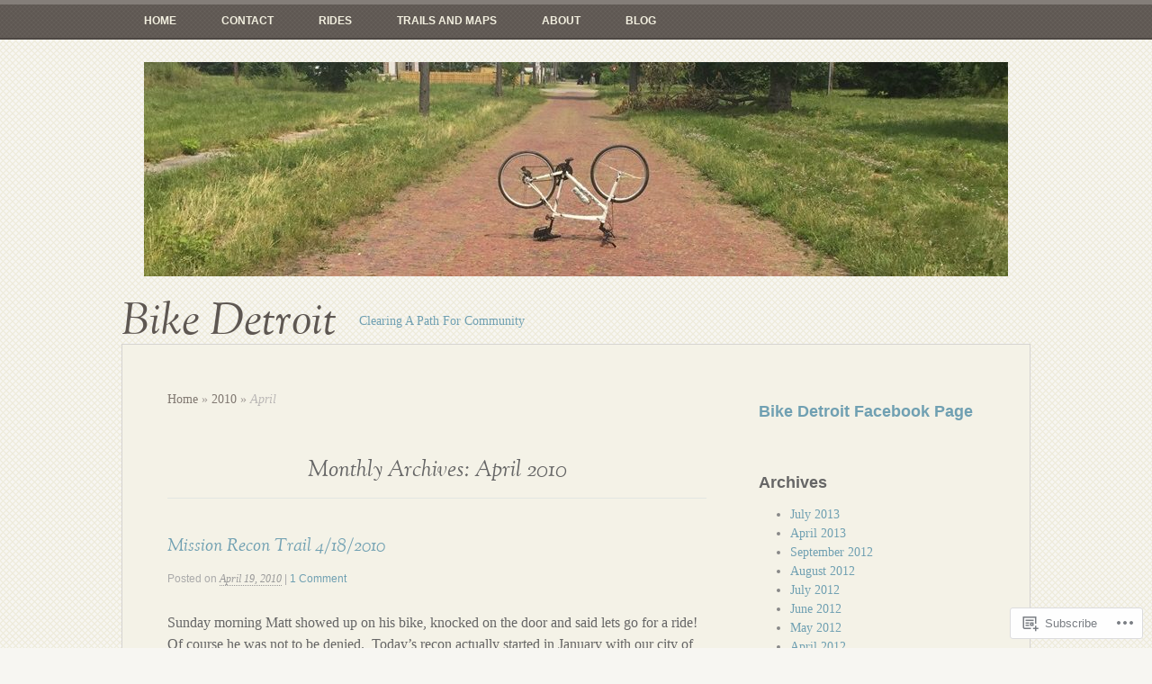

--- FILE ---
content_type: text/html; charset=UTF-8
request_url: https://bikedetroit.com/2010/04/
body_size: 22498
content:
<!DOCTYPE html>
<html lang="en">
<head>
<meta charset="UTF-8" />
<meta name="viewport" content="width=device-width" />
<title>April | 2010 | Bike Detroit</title>
<link rel="profile" href="http://gmpg.org/xfn/11" />
<link rel="pingback" href="https://bikedetroit.com/xmlrpc.php" />
<!--[if lt IE 9]>
<script src="https://s0.wp.com/wp-content/themes/pub/my-life/js/html5.js?m=1358778302i" type="text/javascript"></script>
<![endif]-->

<meta name='robots' content='max-image-preview:large' />

<!-- Async WordPress.com Remote Login -->
<script id="wpcom_remote_login_js">
var wpcom_remote_login_extra_auth = '';
function wpcom_remote_login_remove_dom_node_id( element_id ) {
	var dom_node = document.getElementById( element_id );
	if ( dom_node ) { dom_node.parentNode.removeChild( dom_node ); }
}
function wpcom_remote_login_remove_dom_node_classes( class_name ) {
	var dom_nodes = document.querySelectorAll( '.' + class_name );
	for ( var i = 0; i < dom_nodes.length; i++ ) {
		dom_nodes[ i ].parentNode.removeChild( dom_nodes[ i ] );
	}
}
function wpcom_remote_login_final_cleanup() {
	wpcom_remote_login_remove_dom_node_classes( "wpcom_remote_login_msg" );
	wpcom_remote_login_remove_dom_node_id( "wpcom_remote_login_key" );
	wpcom_remote_login_remove_dom_node_id( "wpcom_remote_login_validate" );
	wpcom_remote_login_remove_dom_node_id( "wpcom_remote_login_js" );
	wpcom_remote_login_remove_dom_node_id( "wpcom_request_access_iframe" );
	wpcom_remote_login_remove_dom_node_id( "wpcom_request_access_styles" );
}

// Watch for messages back from the remote login
window.addEventListener( "message", function( e ) {
	if ( e.origin === "https://r-login.wordpress.com" ) {
		var data = {};
		try {
			data = JSON.parse( e.data );
		} catch( e ) {
			wpcom_remote_login_final_cleanup();
			return;
		}

		if ( data.msg === 'LOGIN' ) {
			// Clean up the login check iframe
			wpcom_remote_login_remove_dom_node_id( "wpcom_remote_login_key" );

			var id_regex = new RegExp( /^[0-9]+$/ );
			var token_regex = new RegExp( /^.*|.*|.*$/ );
			if (
				token_regex.test( data.token )
				&& id_regex.test( data.wpcomid )
			) {
				// We have everything we need to ask for a login
				var script = document.createElement( "script" );
				script.setAttribute( "id", "wpcom_remote_login_validate" );
				script.src = '/remote-login.php?wpcom_remote_login=validate'
					+ '&wpcomid=' + data.wpcomid
					+ '&token=' + encodeURIComponent( data.token )
					+ '&host=' + window.location.protocol
					+ '//' + window.location.hostname
					+ '&postid=124'
					+ '&is_singular=';
				document.body.appendChild( script );
			}

			return;
		}

		// Safari ITP, not logged in, so redirect
		if ( data.msg === 'LOGIN-REDIRECT' ) {
			window.location = 'https://wordpress.com/log-in?redirect_to=' + window.location.href;
			return;
		}

		// Safari ITP, storage access failed, remove the request
		if ( data.msg === 'LOGIN-REMOVE' ) {
			var css_zap = 'html { -webkit-transition: margin-top 1s; transition: margin-top 1s; } /* 9001 */ html { margin-top: 0 !important; } * html body { margin-top: 0 !important; } @media screen and ( max-width: 782px ) { html { margin-top: 0 !important; } * html body { margin-top: 0 !important; } }';
			var style_zap = document.createElement( 'style' );
			style_zap.type = 'text/css';
			style_zap.appendChild( document.createTextNode( css_zap ) );
			document.body.appendChild( style_zap );

			var e = document.getElementById( 'wpcom_request_access_iframe' );
			e.parentNode.removeChild( e );

			document.cookie = 'wordpress_com_login_access=denied; path=/; max-age=31536000';

			return;
		}

		// Safari ITP
		if ( data.msg === 'REQUEST_ACCESS' ) {
			console.log( 'request access: safari' );

			// Check ITP iframe enable/disable knob
			if ( wpcom_remote_login_extra_auth !== 'safari_itp_iframe' ) {
				return;
			}

			// If we are in a "private window" there is no ITP.
			var private_window = false;
			try {
				var opendb = window.openDatabase( null, null, null, null );
			} catch( e ) {
				private_window = true;
			}

			if ( private_window ) {
				console.log( 'private window' );
				return;
			}

			var iframe = document.createElement( 'iframe' );
			iframe.id = 'wpcom_request_access_iframe';
			iframe.setAttribute( 'scrolling', 'no' );
			iframe.setAttribute( 'sandbox', 'allow-storage-access-by-user-activation allow-scripts allow-same-origin allow-top-navigation-by-user-activation' );
			iframe.src = 'https://r-login.wordpress.com/remote-login.php?wpcom_remote_login=request_access&origin=' + encodeURIComponent( data.origin ) + '&wpcomid=' + encodeURIComponent( data.wpcomid );

			var css = 'html { -webkit-transition: margin-top 1s; transition: margin-top 1s; } /* 9001 */ html { margin-top: 46px !important; } * html body { margin-top: 46px !important; } @media screen and ( max-width: 660px ) { html { margin-top: 71px !important; } * html body { margin-top: 71px !important; } #wpcom_request_access_iframe { display: block; height: 71px !important; } } #wpcom_request_access_iframe { border: 0px; height: 46px; position: fixed; top: 0; left: 0; width: 100%; min-width: 100%; z-index: 99999; background: #23282d; } ';

			var style = document.createElement( 'style' );
			style.type = 'text/css';
			style.id = 'wpcom_request_access_styles';
			style.appendChild( document.createTextNode( css ) );
			document.body.appendChild( style );

			document.body.appendChild( iframe );
		}

		if ( data.msg === 'DONE' ) {
			wpcom_remote_login_final_cleanup();
		}
	}
}, false );

// Inject the remote login iframe after the page has had a chance to load
// more critical resources
window.addEventListener( "DOMContentLoaded", function( e ) {
	var iframe = document.createElement( "iframe" );
	iframe.style.display = "none";
	iframe.setAttribute( "scrolling", "no" );
	iframe.setAttribute( "id", "wpcom_remote_login_key" );
	iframe.src = "https://r-login.wordpress.com/remote-login.php"
		+ "?wpcom_remote_login=key"
		+ "&origin=aHR0cHM6Ly9iaWtlZGV0cm9pdC5jb20%3D"
		+ "&wpcomid=14432830"
		+ "&time=" + Math.floor( Date.now() / 1000 );
	document.body.appendChild( iframe );
}, false );
</script>
<link rel='dns-prefetch' href='//s0.wp.com' />
<link rel="alternate" type="application/rss+xml" title="Bike Detroit &raquo; Feed" href="https://bikedetroit.com/feed/" />
<link rel="alternate" type="application/rss+xml" title="Bike Detroit &raquo; Comments Feed" href="https://bikedetroit.com/comments/feed/" />
	<script type="text/javascript">
		/* <![CDATA[ */
		function addLoadEvent(func) {
			var oldonload = window.onload;
			if (typeof window.onload != 'function') {
				window.onload = func;
			} else {
				window.onload = function () {
					oldonload();
					func();
				}
			}
		}
		/* ]]> */
	</script>
	<style id='wp-emoji-styles-inline-css'>

	img.wp-smiley, img.emoji {
		display: inline !important;
		border: none !important;
		box-shadow: none !important;
		height: 1em !important;
		width: 1em !important;
		margin: 0 0.07em !important;
		vertical-align: -0.1em !important;
		background: none !important;
		padding: 0 !important;
	}
/*# sourceURL=wp-emoji-styles-inline-css */
</style>
<link crossorigin='anonymous' rel='stylesheet' id='all-css-2-1' href='/wp-content/plugins/gutenberg-core/v22.2.0/build/styles/block-library/style.css?m=1764855221i&cssminify=yes' type='text/css' media='all' />
<style id='wp-block-library-inline-css'>
.has-text-align-justify {
	text-align:justify;
}
.has-text-align-justify{text-align:justify;}

/*# sourceURL=wp-block-library-inline-css */
</style><style id='global-styles-inline-css'>
:root{--wp--preset--aspect-ratio--square: 1;--wp--preset--aspect-ratio--4-3: 4/3;--wp--preset--aspect-ratio--3-4: 3/4;--wp--preset--aspect-ratio--3-2: 3/2;--wp--preset--aspect-ratio--2-3: 2/3;--wp--preset--aspect-ratio--16-9: 16/9;--wp--preset--aspect-ratio--9-16: 9/16;--wp--preset--color--black: #000000;--wp--preset--color--cyan-bluish-gray: #abb8c3;--wp--preset--color--white: #ffffff;--wp--preset--color--pale-pink: #f78da7;--wp--preset--color--vivid-red: #cf2e2e;--wp--preset--color--luminous-vivid-orange: #ff6900;--wp--preset--color--luminous-vivid-amber: #fcb900;--wp--preset--color--light-green-cyan: #7bdcb5;--wp--preset--color--vivid-green-cyan: #00d084;--wp--preset--color--pale-cyan-blue: #8ed1fc;--wp--preset--color--vivid-cyan-blue: #0693e3;--wp--preset--color--vivid-purple: #9b51e0;--wp--preset--gradient--vivid-cyan-blue-to-vivid-purple: linear-gradient(135deg,rgb(6,147,227) 0%,rgb(155,81,224) 100%);--wp--preset--gradient--light-green-cyan-to-vivid-green-cyan: linear-gradient(135deg,rgb(122,220,180) 0%,rgb(0,208,130) 100%);--wp--preset--gradient--luminous-vivid-amber-to-luminous-vivid-orange: linear-gradient(135deg,rgb(252,185,0) 0%,rgb(255,105,0) 100%);--wp--preset--gradient--luminous-vivid-orange-to-vivid-red: linear-gradient(135deg,rgb(255,105,0) 0%,rgb(207,46,46) 100%);--wp--preset--gradient--very-light-gray-to-cyan-bluish-gray: linear-gradient(135deg,rgb(238,238,238) 0%,rgb(169,184,195) 100%);--wp--preset--gradient--cool-to-warm-spectrum: linear-gradient(135deg,rgb(74,234,220) 0%,rgb(151,120,209) 20%,rgb(207,42,186) 40%,rgb(238,44,130) 60%,rgb(251,105,98) 80%,rgb(254,248,76) 100%);--wp--preset--gradient--blush-light-purple: linear-gradient(135deg,rgb(255,206,236) 0%,rgb(152,150,240) 100%);--wp--preset--gradient--blush-bordeaux: linear-gradient(135deg,rgb(254,205,165) 0%,rgb(254,45,45) 50%,rgb(107,0,62) 100%);--wp--preset--gradient--luminous-dusk: linear-gradient(135deg,rgb(255,203,112) 0%,rgb(199,81,192) 50%,rgb(65,88,208) 100%);--wp--preset--gradient--pale-ocean: linear-gradient(135deg,rgb(255,245,203) 0%,rgb(182,227,212) 50%,rgb(51,167,181) 100%);--wp--preset--gradient--electric-grass: linear-gradient(135deg,rgb(202,248,128) 0%,rgb(113,206,126) 100%);--wp--preset--gradient--midnight: linear-gradient(135deg,rgb(2,3,129) 0%,rgb(40,116,252) 100%);--wp--preset--font-size--small: 13px;--wp--preset--font-size--medium: 20px;--wp--preset--font-size--large: 36px;--wp--preset--font-size--x-large: 42px;--wp--preset--font-family--albert-sans: 'Albert Sans', sans-serif;--wp--preset--font-family--alegreya: Alegreya, serif;--wp--preset--font-family--arvo: Arvo, serif;--wp--preset--font-family--bodoni-moda: 'Bodoni Moda', serif;--wp--preset--font-family--bricolage-grotesque: 'Bricolage Grotesque', sans-serif;--wp--preset--font-family--cabin: Cabin, sans-serif;--wp--preset--font-family--chivo: Chivo, sans-serif;--wp--preset--font-family--commissioner: Commissioner, sans-serif;--wp--preset--font-family--cormorant: Cormorant, serif;--wp--preset--font-family--courier-prime: 'Courier Prime', monospace;--wp--preset--font-family--crimson-pro: 'Crimson Pro', serif;--wp--preset--font-family--dm-mono: 'DM Mono', monospace;--wp--preset--font-family--dm-sans: 'DM Sans', sans-serif;--wp--preset--font-family--dm-serif-display: 'DM Serif Display', serif;--wp--preset--font-family--domine: Domine, serif;--wp--preset--font-family--eb-garamond: 'EB Garamond', serif;--wp--preset--font-family--epilogue: Epilogue, sans-serif;--wp--preset--font-family--fahkwang: Fahkwang, sans-serif;--wp--preset--font-family--figtree: Figtree, sans-serif;--wp--preset--font-family--fira-sans: 'Fira Sans', sans-serif;--wp--preset--font-family--fjalla-one: 'Fjalla One', sans-serif;--wp--preset--font-family--fraunces: Fraunces, serif;--wp--preset--font-family--gabarito: Gabarito, system-ui;--wp--preset--font-family--ibm-plex-mono: 'IBM Plex Mono', monospace;--wp--preset--font-family--ibm-plex-sans: 'IBM Plex Sans', sans-serif;--wp--preset--font-family--ibarra-real-nova: 'Ibarra Real Nova', serif;--wp--preset--font-family--instrument-serif: 'Instrument Serif', serif;--wp--preset--font-family--inter: Inter, sans-serif;--wp--preset--font-family--josefin-sans: 'Josefin Sans', sans-serif;--wp--preset--font-family--jost: Jost, sans-serif;--wp--preset--font-family--libre-baskerville: 'Libre Baskerville', serif;--wp--preset--font-family--libre-franklin: 'Libre Franklin', sans-serif;--wp--preset--font-family--literata: Literata, serif;--wp--preset--font-family--lora: Lora, serif;--wp--preset--font-family--merriweather: Merriweather, serif;--wp--preset--font-family--montserrat: Montserrat, sans-serif;--wp--preset--font-family--newsreader: Newsreader, serif;--wp--preset--font-family--noto-sans-mono: 'Noto Sans Mono', sans-serif;--wp--preset--font-family--nunito: Nunito, sans-serif;--wp--preset--font-family--open-sans: 'Open Sans', sans-serif;--wp--preset--font-family--overpass: Overpass, sans-serif;--wp--preset--font-family--pt-serif: 'PT Serif', serif;--wp--preset--font-family--petrona: Petrona, serif;--wp--preset--font-family--piazzolla: Piazzolla, serif;--wp--preset--font-family--playfair-display: 'Playfair Display', serif;--wp--preset--font-family--plus-jakarta-sans: 'Plus Jakarta Sans', sans-serif;--wp--preset--font-family--poppins: Poppins, sans-serif;--wp--preset--font-family--raleway: Raleway, sans-serif;--wp--preset--font-family--roboto: Roboto, sans-serif;--wp--preset--font-family--roboto-slab: 'Roboto Slab', serif;--wp--preset--font-family--rubik: Rubik, sans-serif;--wp--preset--font-family--rufina: Rufina, serif;--wp--preset--font-family--sora: Sora, sans-serif;--wp--preset--font-family--source-sans-3: 'Source Sans 3', sans-serif;--wp--preset--font-family--source-serif-4: 'Source Serif 4', serif;--wp--preset--font-family--space-mono: 'Space Mono', monospace;--wp--preset--font-family--syne: Syne, sans-serif;--wp--preset--font-family--texturina: Texturina, serif;--wp--preset--font-family--urbanist: Urbanist, sans-serif;--wp--preset--font-family--work-sans: 'Work Sans', sans-serif;--wp--preset--spacing--20: 0.44rem;--wp--preset--spacing--30: 0.67rem;--wp--preset--spacing--40: 1rem;--wp--preset--spacing--50: 1.5rem;--wp--preset--spacing--60: 2.25rem;--wp--preset--spacing--70: 3.38rem;--wp--preset--spacing--80: 5.06rem;--wp--preset--shadow--natural: 6px 6px 9px rgba(0, 0, 0, 0.2);--wp--preset--shadow--deep: 12px 12px 50px rgba(0, 0, 0, 0.4);--wp--preset--shadow--sharp: 6px 6px 0px rgba(0, 0, 0, 0.2);--wp--preset--shadow--outlined: 6px 6px 0px -3px rgb(255, 255, 255), 6px 6px rgb(0, 0, 0);--wp--preset--shadow--crisp: 6px 6px 0px rgb(0, 0, 0);}:where(.is-layout-flex){gap: 0.5em;}:where(.is-layout-grid){gap: 0.5em;}body .is-layout-flex{display: flex;}.is-layout-flex{flex-wrap: wrap;align-items: center;}.is-layout-flex > :is(*, div){margin: 0;}body .is-layout-grid{display: grid;}.is-layout-grid > :is(*, div){margin: 0;}:where(.wp-block-columns.is-layout-flex){gap: 2em;}:where(.wp-block-columns.is-layout-grid){gap: 2em;}:where(.wp-block-post-template.is-layout-flex){gap: 1.25em;}:where(.wp-block-post-template.is-layout-grid){gap: 1.25em;}.has-black-color{color: var(--wp--preset--color--black) !important;}.has-cyan-bluish-gray-color{color: var(--wp--preset--color--cyan-bluish-gray) !important;}.has-white-color{color: var(--wp--preset--color--white) !important;}.has-pale-pink-color{color: var(--wp--preset--color--pale-pink) !important;}.has-vivid-red-color{color: var(--wp--preset--color--vivid-red) !important;}.has-luminous-vivid-orange-color{color: var(--wp--preset--color--luminous-vivid-orange) !important;}.has-luminous-vivid-amber-color{color: var(--wp--preset--color--luminous-vivid-amber) !important;}.has-light-green-cyan-color{color: var(--wp--preset--color--light-green-cyan) !important;}.has-vivid-green-cyan-color{color: var(--wp--preset--color--vivid-green-cyan) !important;}.has-pale-cyan-blue-color{color: var(--wp--preset--color--pale-cyan-blue) !important;}.has-vivid-cyan-blue-color{color: var(--wp--preset--color--vivid-cyan-blue) !important;}.has-vivid-purple-color{color: var(--wp--preset--color--vivid-purple) !important;}.has-black-background-color{background-color: var(--wp--preset--color--black) !important;}.has-cyan-bluish-gray-background-color{background-color: var(--wp--preset--color--cyan-bluish-gray) !important;}.has-white-background-color{background-color: var(--wp--preset--color--white) !important;}.has-pale-pink-background-color{background-color: var(--wp--preset--color--pale-pink) !important;}.has-vivid-red-background-color{background-color: var(--wp--preset--color--vivid-red) !important;}.has-luminous-vivid-orange-background-color{background-color: var(--wp--preset--color--luminous-vivid-orange) !important;}.has-luminous-vivid-amber-background-color{background-color: var(--wp--preset--color--luminous-vivid-amber) !important;}.has-light-green-cyan-background-color{background-color: var(--wp--preset--color--light-green-cyan) !important;}.has-vivid-green-cyan-background-color{background-color: var(--wp--preset--color--vivid-green-cyan) !important;}.has-pale-cyan-blue-background-color{background-color: var(--wp--preset--color--pale-cyan-blue) !important;}.has-vivid-cyan-blue-background-color{background-color: var(--wp--preset--color--vivid-cyan-blue) !important;}.has-vivid-purple-background-color{background-color: var(--wp--preset--color--vivid-purple) !important;}.has-black-border-color{border-color: var(--wp--preset--color--black) !important;}.has-cyan-bluish-gray-border-color{border-color: var(--wp--preset--color--cyan-bluish-gray) !important;}.has-white-border-color{border-color: var(--wp--preset--color--white) !important;}.has-pale-pink-border-color{border-color: var(--wp--preset--color--pale-pink) !important;}.has-vivid-red-border-color{border-color: var(--wp--preset--color--vivid-red) !important;}.has-luminous-vivid-orange-border-color{border-color: var(--wp--preset--color--luminous-vivid-orange) !important;}.has-luminous-vivid-amber-border-color{border-color: var(--wp--preset--color--luminous-vivid-amber) !important;}.has-light-green-cyan-border-color{border-color: var(--wp--preset--color--light-green-cyan) !important;}.has-vivid-green-cyan-border-color{border-color: var(--wp--preset--color--vivid-green-cyan) !important;}.has-pale-cyan-blue-border-color{border-color: var(--wp--preset--color--pale-cyan-blue) !important;}.has-vivid-cyan-blue-border-color{border-color: var(--wp--preset--color--vivid-cyan-blue) !important;}.has-vivid-purple-border-color{border-color: var(--wp--preset--color--vivid-purple) !important;}.has-vivid-cyan-blue-to-vivid-purple-gradient-background{background: var(--wp--preset--gradient--vivid-cyan-blue-to-vivid-purple) !important;}.has-light-green-cyan-to-vivid-green-cyan-gradient-background{background: var(--wp--preset--gradient--light-green-cyan-to-vivid-green-cyan) !important;}.has-luminous-vivid-amber-to-luminous-vivid-orange-gradient-background{background: var(--wp--preset--gradient--luminous-vivid-amber-to-luminous-vivid-orange) !important;}.has-luminous-vivid-orange-to-vivid-red-gradient-background{background: var(--wp--preset--gradient--luminous-vivid-orange-to-vivid-red) !important;}.has-very-light-gray-to-cyan-bluish-gray-gradient-background{background: var(--wp--preset--gradient--very-light-gray-to-cyan-bluish-gray) !important;}.has-cool-to-warm-spectrum-gradient-background{background: var(--wp--preset--gradient--cool-to-warm-spectrum) !important;}.has-blush-light-purple-gradient-background{background: var(--wp--preset--gradient--blush-light-purple) !important;}.has-blush-bordeaux-gradient-background{background: var(--wp--preset--gradient--blush-bordeaux) !important;}.has-luminous-dusk-gradient-background{background: var(--wp--preset--gradient--luminous-dusk) !important;}.has-pale-ocean-gradient-background{background: var(--wp--preset--gradient--pale-ocean) !important;}.has-electric-grass-gradient-background{background: var(--wp--preset--gradient--electric-grass) !important;}.has-midnight-gradient-background{background: var(--wp--preset--gradient--midnight) !important;}.has-small-font-size{font-size: var(--wp--preset--font-size--small) !important;}.has-medium-font-size{font-size: var(--wp--preset--font-size--medium) !important;}.has-large-font-size{font-size: var(--wp--preset--font-size--large) !important;}.has-x-large-font-size{font-size: var(--wp--preset--font-size--x-large) !important;}.has-albert-sans-font-family{font-family: var(--wp--preset--font-family--albert-sans) !important;}.has-alegreya-font-family{font-family: var(--wp--preset--font-family--alegreya) !important;}.has-arvo-font-family{font-family: var(--wp--preset--font-family--arvo) !important;}.has-bodoni-moda-font-family{font-family: var(--wp--preset--font-family--bodoni-moda) !important;}.has-bricolage-grotesque-font-family{font-family: var(--wp--preset--font-family--bricolage-grotesque) !important;}.has-cabin-font-family{font-family: var(--wp--preset--font-family--cabin) !important;}.has-chivo-font-family{font-family: var(--wp--preset--font-family--chivo) !important;}.has-commissioner-font-family{font-family: var(--wp--preset--font-family--commissioner) !important;}.has-cormorant-font-family{font-family: var(--wp--preset--font-family--cormorant) !important;}.has-courier-prime-font-family{font-family: var(--wp--preset--font-family--courier-prime) !important;}.has-crimson-pro-font-family{font-family: var(--wp--preset--font-family--crimson-pro) !important;}.has-dm-mono-font-family{font-family: var(--wp--preset--font-family--dm-mono) !important;}.has-dm-sans-font-family{font-family: var(--wp--preset--font-family--dm-sans) !important;}.has-dm-serif-display-font-family{font-family: var(--wp--preset--font-family--dm-serif-display) !important;}.has-domine-font-family{font-family: var(--wp--preset--font-family--domine) !important;}.has-eb-garamond-font-family{font-family: var(--wp--preset--font-family--eb-garamond) !important;}.has-epilogue-font-family{font-family: var(--wp--preset--font-family--epilogue) !important;}.has-fahkwang-font-family{font-family: var(--wp--preset--font-family--fahkwang) !important;}.has-figtree-font-family{font-family: var(--wp--preset--font-family--figtree) !important;}.has-fira-sans-font-family{font-family: var(--wp--preset--font-family--fira-sans) !important;}.has-fjalla-one-font-family{font-family: var(--wp--preset--font-family--fjalla-one) !important;}.has-fraunces-font-family{font-family: var(--wp--preset--font-family--fraunces) !important;}.has-gabarito-font-family{font-family: var(--wp--preset--font-family--gabarito) !important;}.has-ibm-plex-mono-font-family{font-family: var(--wp--preset--font-family--ibm-plex-mono) !important;}.has-ibm-plex-sans-font-family{font-family: var(--wp--preset--font-family--ibm-plex-sans) !important;}.has-ibarra-real-nova-font-family{font-family: var(--wp--preset--font-family--ibarra-real-nova) !important;}.has-instrument-serif-font-family{font-family: var(--wp--preset--font-family--instrument-serif) !important;}.has-inter-font-family{font-family: var(--wp--preset--font-family--inter) !important;}.has-josefin-sans-font-family{font-family: var(--wp--preset--font-family--josefin-sans) !important;}.has-jost-font-family{font-family: var(--wp--preset--font-family--jost) !important;}.has-libre-baskerville-font-family{font-family: var(--wp--preset--font-family--libre-baskerville) !important;}.has-libre-franklin-font-family{font-family: var(--wp--preset--font-family--libre-franklin) !important;}.has-literata-font-family{font-family: var(--wp--preset--font-family--literata) !important;}.has-lora-font-family{font-family: var(--wp--preset--font-family--lora) !important;}.has-merriweather-font-family{font-family: var(--wp--preset--font-family--merriweather) !important;}.has-montserrat-font-family{font-family: var(--wp--preset--font-family--montserrat) !important;}.has-newsreader-font-family{font-family: var(--wp--preset--font-family--newsreader) !important;}.has-noto-sans-mono-font-family{font-family: var(--wp--preset--font-family--noto-sans-mono) !important;}.has-nunito-font-family{font-family: var(--wp--preset--font-family--nunito) !important;}.has-open-sans-font-family{font-family: var(--wp--preset--font-family--open-sans) !important;}.has-overpass-font-family{font-family: var(--wp--preset--font-family--overpass) !important;}.has-pt-serif-font-family{font-family: var(--wp--preset--font-family--pt-serif) !important;}.has-petrona-font-family{font-family: var(--wp--preset--font-family--petrona) !important;}.has-piazzolla-font-family{font-family: var(--wp--preset--font-family--piazzolla) !important;}.has-playfair-display-font-family{font-family: var(--wp--preset--font-family--playfair-display) !important;}.has-plus-jakarta-sans-font-family{font-family: var(--wp--preset--font-family--plus-jakarta-sans) !important;}.has-poppins-font-family{font-family: var(--wp--preset--font-family--poppins) !important;}.has-raleway-font-family{font-family: var(--wp--preset--font-family--raleway) !important;}.has-roboto-font-family{font-family: var(--wp--preset--font-family--roboto) !important;}.has-roboto-slab-font-family{font-family: var(--wp--preset--font-family--roboto-slab) !important;}.has-rubik-font-family{font-family: var(--wp--preset--font-family--rubik) !important;}.has-rufina-font-family{font-family: var(--wp--preset--font-family--rufina) !important;}.has-sora-font-family{font-family: var(--wp--preset--font-family--sora) !important;}.has-source-sans-3-font-family{font-family: var(--wp--preset--font-family--source-sans-3) !important;}.has-source-serif-4-font-family{font-family: var(--wp--preset--font-family--source-serif-4) !important;}.has-space-mono-font-family{font-family: var(--wp--preset--font-family--space-mono) !important;}.has-syne-font-family{font-family: var(--wp--preset--font-family--syne) !important;}.has-texturina-font-family{font-family: var(--wp--preset--font-family--texturina) !important;}.has-urbanist-font-family{font-family: var(--wp--preset--font-family--urbanist) !important;}.has-work-sans-font-family{font-family: var(--wp--preset--font-family--work-sans) !important;}
/*# sourceURL=global-styles-inline-css */
</style>

<style id='classic-theme-styles-inline-css'>
/*! This file is auto-generated */
.wp-block-button__link{color:#fff;background-color:#32373c;border-radius:9999px;box-shadow:none;text-decoration:none;padding:calc(.667em + 2px) calc(1.333em + 2px);font-size:1.125em}.wp-block-file__button{background:#32373c;color:#fff;text-decoration:none}
/*# sourceURL=/wp-includes/css/classic-themes.min.css */
</style>
<link crossorigin='anonymous' rel='stylesheet' id='all-css-4-1' href='/_static/??-eJx9jsEKwjAQRH/IzRqV6EX8liZdNZpNl25i6d8bEaogeJnD8N4wOAmEIRfKBSXVS8yKYfBpCHfFjbEHY0EjSyIY6WF22EctCwFa5kQmqK7wa4grfLZGaj1LV14EUx87SsQN+6dN0hzwXkZShZYcK0O5NlF/vHeNUj3yDCmeCZdfJz7avbNbZ93a3p79iFb7&cssminify=yes' type='text/css' media='all' />
<style id='jetpack_facebook_likebox-inline-css'>
.widget_facebook_likebox {
	overflow: hidden;
}

/*# sourceURL=/wp-content/mu-plugins/jetpack-plugin/sun/modules/widgets/facebook-likebox/style.css */
</style>
<link crossorigin='anonymous' rel='stylesheet' id='all-css-6-1' href='/_static/??-eJzTLy/QTc7PK0nNK9HPLdUtyClNz8wr1i9KTcrJTwcy0/WTi5G5ekCujj52Temp+bo5+cmJJZn5eSgc3bScxMwikFb7XFtDE1NLExMLc0OTLACohS2q&cssminify=yes' type='text/css' media='all' />
<style id='jetpack-global-styles-frontend-style-inline-css'>
:root { --font-headings: unset; --font-base: unset; --font-headings-default: -apple-system,BlinkMacSystemFont,"Segoe UI",Roboto,Oxygen-Sans,Ubuntu,Cantarell,"Helvetica Neue",sans-serif; --font-base-default: -apple-system,BlinkMacSystemFont,"Segoe UI",Roboto,Oxygen-Sans,Ubuntu,Cantarell,"Helvetica Neue",sans-serif;}
/*# sourceURL=jetpack-global-styles-frontend-style-inline-css */
</style>
<link crossorigin='anonymous' rel='stylesheet' id='all-css-8-1' href='/wp-content/themes/h4/global.css?m=1420737423i&cssminify=yes' type='text/css' media='all' />
<script type="text/javascript" id="wpcom-actionbar-placeholder-js-extra">
/* <![CDATA[ */
var actionbardata = {"siteID":"14432830","postID":"0","siteURL":"https://bikedetroit.com","xhrURL":"https://bikedetroit.com/wp-admin/admin-ajax.php","nonce":"f52ed0c689","isLoggedIn":"","statusMessage":"","subsEmailDefault":"instantly","proxyScriptUrl":"https://s0.wp.com/wp-content/js/wpcom-proxy-request.js?m=1513050504i&amp;ver=20211021","i18n":{"followedText":"New posts from this site will now appear in your \u003Ca href=\"https://wordpress.com/reader\"\u003EReader\u003C/a\u003E","foldBar":"Collapse this bar","unfoldBar":"Expand this bar","shortLinkCopied":"Shortlink copied to clipboard."}};
//# sourceURL=wpcom-actionbar-placeholder-js-extra
/* ]]> */
</script>
<script type="text/javascript" id="jetpack-mu-wpcom-settings-js-before">
/* <![CDATA[ */
var JETPACK_MU_WPCOM_SETTINGS = {"assetsUrl":"https://s0.wp.com/wp-content/mu-plugins/jetpack-mu-wpcom-plugin/sun/jetpack_vendor/automattic/jetpack-mu-wpcom/src/build/"};
//# sourceURL=jetpack-mu-wpcom-settings-js-before
/* ]]> */
</script>
<script crossorigin='anonymous' type='text/javascript'  src='/_static/??-eJzTLy/QTc7PK0nNK9HPKtYvyinRLSjKr6jUyyrW0QfKZeYl55SmpBaDJLMKS1OLKqGUXm5mHkFFurmZ6UWJJalQxfa5tobmRgamxgZmFpZZACbyLJI='></script>
<script type="text/javascript" id="rlt-proxy-js-after">
/* <![CDATA[ */
	rltInitialize( {"token":null,"iframeOrigins":["https:\/\/widgets.wp.com"]} );
//# sourceURL=rlt-proxy-js-after
/* ]]> */
</script>
<link rel="EditURI" type="application/rsd+xml" title="RSD" href="https://bikedetroit.wordpress.com/xmlrpc.php?rsd" />
<meta name="generator" content="WordPress.com" />

<!-- Jetpack Open Graph Tags -->
<meta property="og:type" content="website" />
<meta property="og:title" content="April 2010 &#8211; Bike Detroit" />
<meta property="og:site_name" content="Bike Detroit" />
<meta property="og:image" content="https://s0.wp.com/i/blank.jpg?m=1383295312i" />
<meta property="og:image:width" content="200" />
<meta property="og:image:height" content="200" />
<meta property="og:image:alt" content="" />
<meta property="og:locale" content="en_US" />

<!-- End Jetpack Open Graph Tags -->
<link rel="shortcut icon" type="image/x-icon" href="https://s0.wp.com/i/favicon.ico?m=1713425267i" sizes="16x16 24x24 32x32 48x48" />
<link rel="icon" type="image/x-icon" href="https://s0.wp.com/i/favicon.ico?m=1713425267i" sizes="16x16 24x24 32x32 48x48" />
<link rel="apple-touch-icon" href="https://s0.wp.com/i/webclip.png?m=1713868326i" />
<link rel='openid.server' href='https://bikedetroit.com/?openidserver=1' />
<link rel='openid.delegate' href='https://bikedetroit.com/' />
<link rel="search" type="application/opensearchdescription+xml" href="https://bikedetroit.com/osd.xml" title="Bike Detroit" />
<link rel="search" type="application/opensearchdescription+xml" href="https://s1.wp.com/opensearch.xml" title="WordPress.com" />
		<style type="text/css">
			.recentcomments a {
				display: inline !important;
				padding: 0 !important;
				margin: 0 !important;
			}

			table.recentcommentsavatartop img.avatar, table.recentcommentsavatarend img.avatar {
				border: 0px;
				margin: 0;
			}

			table.recentcommentsavatartop a, table.recentcommentsavatarend a {
				border: 0px !important;
				background-color: transparent !important;
			}

			td.recentcommentsavatarend, td.recentcommentsavatartop {
				padding: 0px 0px 1px 0px;
				margin: 0px;
			}

			td.recentcommentstextend {
				border: none !important;
				padding: 0px 0px 2px 10px;
			}

			.rtl td.recentcommentstextend {
				padding: 0px 10px 2px 0px;
			}

			td.recentcommentstexttop {
				border: none;
				padding: 0px 0px 0px 10px;
			}

			.rtl td.recentcommentstexttop {
				padding: 0px 10px 0px 0px;
			}
		</style>
		<meta name="description" content="3 posts published by bikedetroit during April 2010" />
<style type="text/css" id="custom-background-css">
body.custom-background { background-image: url("https://s0.wp.com/wp-content/themes/pub/my-life/images/bg.png?m=1391151711i"); background-position: left top; background-size: auto; background-repeat: repeat; background-attachment: scroll; }
</style>
	</head>

<body class="archive date custom-background wp-theme-pubmy-life customizer-styles-applied one-right jetpack-reblog-enabled">
<div id="page" class="hfeed site">
		<div id="main-nav">
		<nav role="navigation" class="site-navigation main-navigation">
			<h1 class="assistive-text">Primary Menu</h1>
			<div class="assistive-text skip-link"><a href="#content" title="Skip to content">Skip to content</a></div>

			<div class="menu"><ul>
<li ><a href="https://bikedetroit.com/">Home</a></li><li class="page_item page-item-1071"><a href="https://bikedetroit.com/contact/">Contact</a></li>
<li class="page_item page-item-8"><a href="https://bikedetroit.com/rides/">Rides</a></li>
<li class="page_item page-item-32"><a href="https://bikedetroit.com/trails/">Trails and Maps</a></li>
<li class="page_item page-item-6"><a href="https://bikedetroit.com/about/">About</a></li>
<li class="page_item page-item-171 current_page_parent"><a href="https://bikedetroit.com/blog/">Blog</a></li>
</ul></div>
		</nav><!-- .site-navigation .main-navigation -->
	</div>
	<header id="masthead" class="site-header" role="banner">
					<a href="https://bikedetroit.com/" title="Bike Detroit" rel="home">
				<img src="https://bikedetroit.com/wp-content/uploads/2019/09/cropped-66244845_2448653731854041_4029346589767106560_n.jpg" width="960" height="238" alt="" />
			</a>
				<hgroup>
			<h1 class="site-title"><a href="https://bikedetroit.com/" title="Bike Detroit" rel="home">Bike Detroit</a></h1>
			<h2 class="site-description">Clearing A Path For Community</h2>
		</hgroup>
	</header><!-- #masthead .site-header -->
		<div id="main" class="site-main">

		<section id="primary" class="content-area">
			<div id="content" class="site-content" role="main">

			
				<header class="page-header">

					<div id="crumbs">
						<p><a href="https://bikedetroit.com">Home</a> &raquo; <a href="https://bikedetroit.com/2010/">2010</a> &raquo; <span class="current">April</span></p>
					</div><!-- end #crumbs -->

					<h1 class="page-title">
						Monthly Archives: <span>April 2010</span>					</h1>
									</header><!-- .page-header -->

				
								
					
<article id="post-124" class="post-124 post type-post status-publish format-standard hentry category-uncategorized">
	<header class="entry-header">

		
		<h1 class="entry-title"><a href="https://bikedetroit.com/2010/04/19/mission-recon-trail-4182010/" rel="bookmark">Mission Recon Trail&nbsp;4/18/2010</a></h1>
				<div class="entry-meta">
			Posted on <a href="https://bikedetroit.com/2010/04/19/mission-recon-trail-4182010/" title="4:21 pm" rel="bookmark"><time class="entry-date" datetime="2010-04-19T16:21:29+00:00">April 19, 2010</time></a><span class="byline"> by <span class="author vcard"><a class="url fn n" href="https://bikedetroit.com/author/bikedetroit/" title="View all posts by bikedetroit" rel="author">bikedetroit</a></span></span>							<span class="sep"> | </span>
				<span class="comments-link"><a href="https://bikedetroit.com/2010/04/19/mission-recon-trail-4182010/#comments">1 Comment</a></span>
								</div><!-- .entry-meta -->
			</header><!-- .entry-header -->

		<div class="entry-content">
		<p style="margin:0 0 10pt;" class="MsoNormal"><font face="Calibri">Sunday morning Matt showed up on his bike, knocked on the door and said lets go for a ride!<span>  </span>Of course he was not to be denied.<span>  </span>Today’s recon actually started in January with our city of Detroit parks tour.<span>  </span>Our goal was to explore on bike a way to connect people from west to south Detroit with the suburbs via trail and side streets so that the existing Mountain bike trail in Rouge Park could be interconnected all the way out into Southfield, Beverly Hills and Birmingham trials that we frequent.<span>  </span>Starting form Lathrup Village it was great to be headed out to the woods again.<span>  </span>Crossing over the Lodge on Mt. Vernon we snaked our way through the neighborhoods and into a woodland section at the corner of 9 mile and Evergreen.<span>  </span>A wonderful place that took 7 weekends to re-open all of the trails last year.</font></p>
<p style="margin:0 0 10pt;" class="MsoNormal"><font face="Calibri">With the dry spring so far this year the trails were hard and fast.<span>  </span>If you have never been you do not know what you are missing!<span>  </span>There is a parking lot off of 9 mile for those who are interested in taking a hike or brining your bike to ride.<span>  </span>Entering in from the East we made our way through the forest to the Western edge boundary it was there we turned left on the asphalt walkway and exited into the adjacent neighborhood.<span>  </span>Following the bike path route signs we made our way onto Lasher and with a quick left we found our way across 8 mile once again.</font></p>
<p style="margin:0 0 10pt;" class="MsoNormal"><font face="Calibri">The way along Lasher south to 8 mile is wide enough for a bike lane so we felt at ease with the space that was afforded to us as the amped up spring air brought out a few ‘would be’ fellows kind of close for an automobile revved up look se- exhaust <span> </span>spray.<span>  </span>Next time we will jump on the first side street to avoid all the commotion and fumes.<span>  </span>Crossing over 7 mile along Billy Rogell golf course we made the first right turning onto Margareta following the edge of the boundary fence of the golf course.<span>  </span>It is here that the rhythm of the watershed topography has remained intact and starts to flow up and down.<span>  </span>Huge trees overshadow the magnificent homes that skirt the Rouge tributary.<span>  </span>The finest Split field stone house I have seen in the City is situated there resplendent in its historic magnificence!<span>  </span>Flowing left then right then left again we made our way onto Beaverland and slide across McNichols without even needing to look both ways. </font></p>
<p style="margin:0 0 10pt;" class="MsoNormal"><font face="Calibri">Bevearland south of 6 mile is an old river ridge trail.<span>  </span>The homes here begin to reveal the history of cottage’s as one can easily understand by the scale and periods of architecture that the cottages now turned homes were built to take in the peaceful splendor of the flowing river back in the day.<span>  </span>The ridge is about 50’ higher than the Rouge River below.<span>  </span>Up and down we made a flowing hard right onto Ridge road and took it back north over the river to the sidewalk that runs adjacent to 6 mile.<span>  </span>Turning left we headed up hill to the first side street River Dale Drive West.<span>   </span>This is beautiful; you can feel the old cottage atmosphere as you snake along the western ridge.<span>  </span>Avoiding a washed out section of road we came down hill to the corner of River Dale where Dehner Park can be found.<span>  </span>There is a trail entrance that leads along the water’s edge that is just begging for a Ranger run and some volunteers to open this up.<span>  </span>It appears that this was a Park that was developed after WW II and that after they built it nobody came to play?<span>  </span>The original Baseball backstop has trees that are plus 30 years old growing through it.<span>  </span>Climbing up on Dehner Street there is a beautiful historic Catalpa Allie’ that lines both sides of the street creating an imposing over-story atmosphere, a fine magnificent collection worthy of the viewing.<span>  </span>As we came around the corner and turned left on Riverview we came to a section that must be opened up to make the bike route viable.<span>  </span></font></p>
<p><font face="Calibri">Verne Street is where the old Riverview trail used to continue and soon as we can schedule it, will continue once more.<span>   </span>But for now we had to make a hard right and turn left again on the Alley that runs parallel to Telegraph road.<span>  </span>Turning left onto Florence east you can see right were the trail will eventually come through. <span> </span>Flowing right onto Riverview once more you have to keep your eyes open for a partially washed out access road that leads down to a fence section over a large storm water discharge shoot that vents into the Rouge.<span>  </span>We got off the bikes and walked down the steep slope and in-between the wood retainer wall and fence along what little side walk was left as provided.<span>  </span>A little work here and she will be open once more.<span>  </span>Stopping to take a break Matt pointed out numerous Buck rubs and huge track marks from what Matt suggest is a ‘Monstrous Buck’.<span>  </span>Along the river heading south it truly looks like and feels like up north as you travel down what could easily be mistaken as a rail for trail conversion path.<span>  </span>This path exits at Fenkell right across from the east exit of Eliza Howell Park.</font></p>
<p style="margin:0 0 10pt;" class="MsoNormal"><font face="Calibri">Entering into the park we took the roadway to the right and enjoyed saying hello to the folks out walking hiking with dogs and golf clubs and sticks.<span>  </span>As we came around the Western Edge Matt caught out of the corner of his eye a huge Virgin Oak Tree.<span>  </span>(<strong><em>Okay, next time I will be bringing a camera proper so that I can post the pictures right here, sadly I cannot email from my Black berry this morning and in turn add it to the blog</em></strong>) You can count on the fact that this is simply the largest Virgin Oak I have ever seen within the confines of the city.<span>  </span>It is situated high on the Bluff along the Rouge tributary that comes in from the west, carrying along with it Livonia and parts of Redford water shed.<span>  </span>The base is 10-12’ in diameter as measured 12” up from the ground, the crown soars to 100’ x 100’ as I estimate it to be some 350-375 years old.<span>  </span>For the Pagan in you please venture forth and feel-to-receive the power!<span>  </span>Down below along the far rivers edge is an equally magnificent triple Sycamore that soars even higher in search of the light. Hugging and photo’s all done we picked up the obvious car trail that led into the forest and continued on with our journey of discovery.<span>  </span>Yet again we saw more monsters.<span>  </span>A somewhat matching pair of Father and son just 40 years younger, red Oaks 275+ years old. Turning left then a quick right down hill Matt stopped to talk to a fine fellow who was out with binoculars in hand, bird watching.<span>  </span>Crossing over the Rouge on a Pedestrian only Bridge that has been there from the 40-50’s we made our way across and turned left on the trail and into a magnificent Forest section.</font></p>
<p style="margin:0 0 10pt;" class="MsoNormal"><font face="Calibri">For those of you that have been following our journeys The Ridge in Southfield I once held as the most magnificent forest in Metro Detroit.<span>  </span>The elevated perspective is a release point back unto Mother Earth but this place a little down river I now hold to be in equal stature to the Ridge area some 7-8 miles to the North.<span>  </span>I had to stop peddling and get off my bike and walk, <strong>WOW!</strong><span>  </span>More of a clearing than a release point, many a magnificent fellow stand tall and wide.<span>  </span>A true Climax collection of Oak, Sugar Maple and Beech right here in our city.<span>  </span>Ok stop the press, if you get this then get out there as soon as you can and get it in person.</font></p>
<p style="margin:0 0 10pt;" class="MsoNormal"><font face="Calibri">Heading up the east slope we came upon a ridge and a new trail indicated by a rainbow colored hand painted neighborhood sign which said “Welcome to the Eliza Howell Nature Trail” as fresh wood chips painted the way North West we exited out to the east and into the awaiting subdivision to say hello to many a fine citizen. </font></p>
<p style="margin:0 0 10pt;" class="MsoNormal"><font face="Calibri">From there we crossed over Lasher/Outer drive and made our way to Burgess where we turned left towards Old Redford.<span>  </span>Burgess as do most of the streets near Redford flow with the lay of the land as the once farmers fields never succumbed to the railroad engineers turned street planners philosophy of gradients all over the land-Spam place.</font></p>
<p style="margin:0 0 10pt;" class="MsoNormal"><font face="Calibri">Into Old Redford we snaked our way around Grand River and back onto Burgess were we went until the dead end had us turning east to Bentler Street from there we again went left and headed north.<span>  </span>Crossing North of Seven mile we made our way to Trojan and turned right in search of Tuttle Park.<span>  </span>Looping around the entire Park I explained to Matt that this is the only true Virgin Oak Beech Climax Savanna I have seen within the city limits.<span>  </span>Even the text books I have studied will suggest the only place you can still experience virgin landscapes is on Walpole Island<strong><em>.<span>  </span>Ooops myth dispelled</em></strong> all you have to do is explore Detroit. <span>  </span>From there we headed further east along Trojan crossing over Evergreen and on by Henry Fiord High School we entered in from the North and on into the Nature Preserve where big Mike and me re-opened the trails 6 weeks earlier. <span> </span>In the Center of this forest we stopped to do a set of pushups, stretched and enjoyed the feelings that surrounded us.<span>  </span>Matt was amazed.</font></p>
<p style="margin:0 0 10pt;" class="MsoNormal"><font face="Calibri">From there on we headed north and out onto 8 mile were we turned right and made our way down to the Roseland Bar for a beer and the first period of the Red Wings game.<span>  </span>Yet again another great place to stop and once again our bikes came welcomed in along with us.<span>  </span>From there on we headed up hill and back home with the great memories and experience carried with us from this day forward.</font></p>
<p style="margin:0 0 10pt;" class="MsoNormal"><font face="Calibri">Bike Detroit<span>  </span></font></p>
<p style="margin:0 0 10pt;" class="MsoNormal"><font face="Calibri">J. Meyers bike explorer</font></p>
			</div><!-- .entry-content -->
	
	<footer class="entry-meta">

		
								<span class="cat-links">
				Posted in <a href="https://bikedetroit.com/category/uncategorized/" rel="category tag">Uncategorized</a>			</span>
			
								</footer><!-- .entry-meta -->
</article><!-- #post-124 -->

				
					
<article id="post-123" class="post-123 post type-post status-publish format-standard hentry category-uncategorized">
	<header class="entry-header">

		
		<h1 class="entry-title"><a href="https://bikedetroit.com/2010/04/12/first-thursday-night-04082010/" rel="bookmark">First Thursday Night&nbsp;04/08/2010</a></h1>
				<div class="entry-meta">
			Posted on <a href="https://bikedetroit.com/2010/04/12/first-thursday-night-04082010/" title="7:32 pm" rel="bookmark"><time class="entry-date" datetime="2010-04-12T19:32:06+00:00">April 12, 2010</time></a><span class="byline"> by <span class="author vcard"><a class="url fn n" href="https://bikedetroit.com/author/bikedetroit/" title="View all posts by bikedetroit" rel="author">bikedetroit</a></span></span>							<span class="sep"> | </span>
				<span class="comments-link"><a href="https://bikedetroit.com/2010/04/12/first-thursday-night-04082010/#respond">Leave a comment</a></span>
								</div><!-- .entry-meta -->
			</header><!-- .entry-header -->

		<div class="entry-content">
		<p><span style="font-family:'Times New Roman',serif;">With the chill wind howling out of the west I was not quite sure how many people were going to show up for our first ride of the season?<span>   </span>Dan was ready, Big Mike showed up a little late and Derek was inspired and walked-run home to get his bike and come back and join us.<span>  </span>Today’s ride was a first down many a new street as we attempted to find a section of town on Springwells Street that had been recently discovered during over the winter City Park tour.</span><span style="font-family:'Times New Roman',serif;">Our destination was viable and intense community south of Vernor and North of I-75 tucked in near Patton Park.<span>  </span></span></p>
<p><span style="font-family:'Times New Roman',serif;"><span></span>We crossed over the Lodge following the Canfield footbridge.<span>  </span>Sliding around the intersection of Grand River Ave we turned right and made our way for the first time onto Buchanan.<span>  </span>Charting southwest on Buchanan we passed by Victorian era- old now out buildings, with meadowlands and a few blighted sculptures or paintings that always seem toreappear, etched in-between.  Many were the vast expansions of simplistic fresh-new natures growth, now owning were &#8216;real estate?&#8217; once stood.  </span></p>
<p><span style="font-family:'Times New Roman',serif;"></span><span style="font-family:'Times New Roman',serif;">Okay there were a few ‘One Ways’ I did not know about and perhaps I unlike others who shall remain unnamed, still strongly believe that we should flow with traffic on the right and not head on in the left.<span>  </span>With those two jaunts behind us we slid around Michigan Ave and made a hard fast right onto Edward Street.<span>  </span>(<em><strong>Okay I will admit that the intersection of Livernois and Mich. Ave is a little amped up, none the less it was worth passing through</strong></em>).<span>  </span>Edward brought us again Southwest and dead-ended into Central Ave. Crossing over John Kronk and the vast rail yard we continued on and over Dix 1 block south to Pitt we turned right and soon found ourselves on Springwells heading southeast.</span></p>
<p><span style="font-family:'Times New Roman',serif;"></span><span style="font-family:'Times New Roman',serif;">Passing by 3-4 interesting establishments we ended up at <strong><em>Charlie’s </em></strong>Place<strong><em> circa 1933. </em></strong>Authentic bar and counters from 1933 art deco/modern, you tell me?<span>  </span>We asked if we could bring our bikes in and yes once again were welcomed in heartily. (<strong><em>Not one place has turned us down yet)!<span>  </span></em></strong>The motorcycle guys gave us some ribbings as Mike and I had our self serving bikedetroit.com jerseys.<span>  </span>They suggested that “’Colors’ are not welcomed in here”, to that I said we are on two wheels without any motors so our colors did not apply!<span>  </span>A few laughs and Dan step forward and ordered us a round of award winning, pabst blue ribbon beer.<span>  </span>Good place, good energy, we were, as I think all will be welcomed-received!</span></p>
<p><span style="font-family:'Times New Roman',serif;"></span><span style="font-family:'Times New Roman',serif;">From there our journey continued onto Jefferson and unto ma Kovac’s place.<span>  </span>Taking Jefferson, onto the railroad tracks, Derek did not like the mud and potholes for his sleek, clean, retro, flier ten-speed! <span> </span>We blasted on through as he snaked his way all over avoiding getting his machine dirty. <span> </span>On by the foundry which seemed quite this night?<span>  </span>Past the Joe and the Ren Cen we headed northwest and back home. Passing on the way Jacobi’s, Greek town, nearby the stadium the gathering opening day crowed was alive with the energy of anticipation.<span>  </span></span></p>
<p><span style="font-family:'Times New Roman',serif;"><span></span>Is this a real city alive tonight?</span></p>
<p><span style="font-family:'Times New Roman',serif;"></span><span style="font-family:'Times New Roman',serif;">Bike Detroit! </span><span style="font-family:'Times New Roman',serif;">J. Meyers bike explorer</span><span style="font-family:'Times New Roman',serif;"> </span></p>
			</div><!-- .entry-content -->
	
	<footer class="entry-meta">

		
								<span class="cat-links">
				Posted in <a href="https://bikedetroit.com/category/uncategorized/" rel="category tag">Uncategorized</a>			</span>
			
								</footer><!-- .entry-meta -->
</article><!-- #post-123 -->

				
					
<article id="post-122" class="post-122 post type-post status-publish format-standard hentry category-uncategorized">
	<header class="entry-header">

		
		<h1 class="entry-title"><a href="https://bikedetroit.com/2010/04/05/jen-says-epic-03272010/" rel="bookmark">Jen Says Epic?&nbsp;03/27/2010</a></h1>
				<div class="entry-meta">
			Posted on <a href="https://bikedetroit.com/2010/04/05/jen-says-epic-03272010/" title="2:04 pm" rel="bookmark"><time class="entry-date" datetime="2010-04-05T14:04:09+00:00">April 5, 2010</time></a><span class="byline"> by <span class="author vcard"><a class="url fn n" href="https://bikedetroit.com/author/bikedetroit/" title="View all posts by bikedetroit" rel="author">bikedetroit</a></span></span>							<span class="sep"> | </span>
				<span class="comments-link"><a href="https://bikedetroit.com/2010/04/05/jen-says-epic-03272010/#respond">Leave a comment</a></span>
								</div><!-- .entry-meta -->
			</header><!-- .entry-header -->

		<div class="entry-content">
		<p><span style="font-family:Georgia,serif;">I was out in the garden most of the morning and was in the garage when Jen came around the corner and said, &#8220;let’s do an epic Ride today&#8221;!  I looked at her and said Epic?  Are you sure you are up for that?  Well&#8230;&#8230; after what seemed like a long pause I decided to speak and said epic in the spring sense of the word, is at least 45-50 miles.  A pause for a few seconds from then out of the silence she mention that perhaps we could do a modified down and back???  Okay, an hour later we were oft.</span></p>
<p><span style="font-family:Georgia,serif;"></span><span style="font-family:Georgia,serif;">As we started our journey I described to her that there are numerous ways south into the city and by turning right on Central Ave we could ride all the way down into Mexican Town before turning left to head over to see our friends in Mid Town.  Most people do not really understand the street layout of the city, its mystical origins, its historic parallels nor the fact that you have to be east of Livernois before the intersecting streets run South-East as a parallelogram to Woodward Ave.  Ahhh those French Mystics, Lafayette, Walpole’s, St. Clair’s, the original finical supporting families of the Knights Templar&#8230; Ok back to our ride.</span></p>
<p><span style="font-family:Georgia,serif;"></span><span style="font-family:Georgia,serif;">As we came across 8 mile Central Ave jogs out to the west before it resumes on down south, with the wind in our face Jen was feeling her legs from all of her Gym work outs throughout the week, <span> </span>she &#8220;suggested&#8221; maybe we should head East and down as usual?  With such complete beauty how could she be denied?  Entering into Sherwood Forest, soon across 7 mile I took her into Palmer Park via the asphalt bike path to show her some of the work we have done on cleaning the main trail while pointing out the inner woodland trail system that we are currently working on opening up for mountain bikers and hikers.  If you can ever find the time to delve into the history of the Park and the &#8220;Sage of the log cabin&#8221; I suggest you take the journey.  </span></p>
<p><span style="font-family:Georgia,serif;">Mr. Palmer was a graduate student of the secrete mysteries, one who decided to effect the greater good with his deeds and eventual donation of his families entire farm/estate to the city of Detroit as a Park.  The original Log Cabin home is still there waiting to have its History revealed.   The tails of traveling the world and sending an agent to Europe to bring back Arabian horses and raise them on his land is quite a story to read.  Numerous quotes can be found with respects to his vision and the way he lived his life.  Here is my favorite; “</span><strong><em><span style="color:black;font-family:Georgia,serif;">Senator Palmer holds the view that Heaven is on earth to all who know how to make a Heaven of the earthly life. He thinks that a man&#8217;s spiritual life is progressive and continues to grow after it pass out of the animal body, and that the further advanced it is when transition takes place the higher will be its starting point in the spirit world. Hence it follows that the time spent in cultivating and building up the spiritual life while on earth will not be lost”</span></em></strong><strong><em><span style="font-size:10pt;color:black;font-family:Georgia,serif;">. </span></em></strong><span style="font-size:12pt;color:black;font-family:Georgia,serif;">For the complete story click on the link</span></p>
<p><span style="font-size:12pt;color:black;font-family:Georgia,serif;"></span><span style="font-size:10pt;color:black;font-family:'Courier New';"><a href="http://www.archive.org/stream/souvenirhistoryo00mcel/souvenirhistoryo00mcel_djvu.txt"><font color="#800080">http://www.archive.org/stream/souvenirhistoryo00mcel/souvenirhistoryo00mcel_djvu.txt</font></a></span><span style="font-size:10pt;color:black;font-family:'Courier New';"> </span></p>
<p><span style="font-size:10pt;color:black;font-family:'Courier New';"></span><span style="font-size:10pt;color:black;font-family:'Courier New';"><span style="font-size:12pt;line-height:115%;font-family:Georgia,serif;">Through the Park and once again on Third Ave., we huffed it on down to Canfield and turned left to enjoy the rumble of the historic hand cut cobblestone street.<span>  </span>Today we decided to stop at the Traffic Jams Brewery and try out the Owosso Wheat beer we had read about in the Detroit News.<span>  </span>Tasty if wheat beer is your style we recommend you stop in, say hello and enjoy.<span>  </span>The steak that Jen ordered, well let’s just say that was a different story, smashed out overcooked shoebox leather creates an accurate picture of what showed up on the plate.<span>  </span>The home made cheese and breads were tasty and for me hit the spot rather well.</span></span></p>
<p><span style="font-size:10pt;color:black;font-family:'Courier New';"><span style="font-size:12pt;line-height:115%;font-family:Georgia,serif;"></span><span style="font-size:12pt;line-height:115%;font-family:Georgia,serif;">With Jen re-filled we were oft and headed back north enjoying the moment, smiling, breathing, enjoying each other’s good company all the way home…. </span><span style="font-size:12pt;line-height:115%;font-family:Georgia,serif;">Bike Detroit!<span>  </span>J.&amp; J. Meyers</span></span></p>
			</div><!-- .entry-content -->
	
	<footer class="entry-meta">

		
								<span class="cat-links">
				Posted in <a href="https://bikedetroit.com/category/uncategorized/" rel="category tag">Uncategorized</a>			</span>
			
								</footer><!-- .entry-meta -->
</article><!-- #post-122 -->

				
				
			
			</div><!-- #content .site-content -->
		</section><!-- #primary .content-area -->

		<div id="secondary" class="widget-area" role="complementary">
						<aside id="facebook-likebox-3" class="widget widget_facebook_likebox"><h1 class="widget-title"><a href="https://www.facebook.com/bikedetroit">Bike Detroit Facebook Page</a></h1>		<div id="fb-root"></div>
		<div class="fb-page" data-href="https://www.facebook.com/bikedetroit" data-width="200"  data-height="580" data-hide-cover="false" data-show-facepile="true" data-tabs="timeline" data-hide-cta="false" data-small-header="false">
		<div class="fb-xfbml-parse-ignore"><blockquote cite="https://www.facebook.com/bikedetroit"><a href="https://www.facebook.com/bikedetroit">Bike Detroit Facebook Page</a></blockquote></div>
		</div>
		</aside><aside id="archives-4" class="widget widget_archive"><h1 class="widget-title">Archives</h1>
			<ul>
					<li><a href='https://bikedetroit.com/2013/07/'>July 2013</a></li>
	<li><a href='https://bikedetroit.com/2013/04/'>April 2013</a></li>
	<li><a href='https://bikedetroit.com/2012/09/'>September 2012</a></li>
	<li><a href='https://bikedetroit.com/2012/08/'>August 2012</a></li>
	<li><a href='https://bikedetroit.com/2012/07/'>July 2012</a></li>
	<li><a href='https://bikedetroit.com/2012/06/'>June 2012</a></li>
	<li><a href='https://bikedetroit.com/2012/05/'>May 2012</a></li>
	<li><a href='https://bikedetroit.com/2012/04/'>April 2012</a></li>
	<li><a href='https://bikedetroit.com/2012/03/'>March 2012</a></li>
	<li><a href='https://bikedetroit.com/2012/02/'>February 2012</a></li>
	<li><a href='https://bikedetroit.com/2011/11/'>November 2011</a></li>
	<li><a href='https://bikedetroit.com/2011/10/'>October 2011</a></li>
	<li><a href='https://bikedetroit.com/2011/08/'>August 2011</a></li>
	<li><a href='https://bikedetroit.com/2011/07/'>July 2011</a></li>
	<li><a href='https://bikedetroit.com/2011/06/'>June 2011</a></li>
	<li><a href='https://bikedetroit.com/2011/05/'>May 2011</a></li>
	<li><a href='https://bikedetroit.com/2011/04/'>April 2011</a></li>
	<li><a href='https://bikedetroit.com/2011/03/'>March 2011</a></li>
	<li><a href='https://bikedetroit.com/2011/02/'>February 2011</a></li>
	<li><a href='https://bikedetroit.com/2011/01/'>January 2011</a></li>
	<li><a href='https://bikedetroit.com/2010/12/'>December 2010</a></li>
	<li><a href='https://bikedetroit.com/2010/08/'>August 2010</a></li>
	<li><a href='https://bikedetroit.com/2010/07/'>July 2010</a></li>
	<li><a href='https://bikedetroit.com/2010/06/'>June 2010</a></li>
	<li><a href='https://bikedetroit.com/2010/05/'>May 2010</a></li>
	<li><a href='https://bikedetroit.com/2010/04/' aria-current="page">April 2010</a></li>
	<li><a href='https://bikedetroit.com/2010/03/'>March 2010</a></li>
	<li><a href='https://bikedetroit.com/2010/02/'>February 2010</a></li>
	<li><a href='https://bikedetroit.com/2010/01/'>January 2010</a></li>
	<li><a href='https://bikedetroit.com/2009/12/'>December 2009</a></li>
	<li><a href='https://bikedetroit.com/2009/11/'>November 2009</a></li>
	<li><a href='https://bikedetroit.com/2009/10/'>October 2009</a></li>
	<li><a href='https://bikedetroit.com/2009/09/'>September 2009</a></li>
	<li><a href='https://bikedetroit.com/2009/08/'>August 2009</a></li>
	<li><a href='https://bikedetroit.com/2009/07/'>July 2009</a></li>
	<li><a href='https://bikedetroit.com/2009/06/'>June 2009</a></li>
	<li><a href='https://bikedetroit.com/2009/05/'>May 2009</a></li>
	<li><a href='https://bikedetroit.com/2009/04/'>April 2009</a></li>
			</ul>

			</aside><aside id="linkcat-2200" class="widget widget_links"><h1 class="widget-title">Links</h1>
	<ul class='xoxo blogroll'>
<li><a href="http://www.beatthetrain.com">BeatTheTrain.com</a></li>
<li><a href="http://www.detroitsynergy.org">Detroit Synergy</a></li>
<li><a href="http://www.greengaragedetroit.com">Green Garage Detroit</a></li>
<li><a href="http://www.modelDmedia.com">Model D Media</a></li>
<li><a href="http://www.motorcitybeer.com" rel="noopener" title="MCBW Great Beer!" target="_blank">Motor City Brewing Works</a></li>
<li><a href="http://www.tour-de-troit.org">Tour-de-troit</a></li>

	</ul>
</aside>
		</div><!-- #secondary .widget-area -->
		<div id="secondary" class="widget-area" role="complementary">
											</div><!-- #$class .widget-area -->

	</div><!-- #main .site-main -->

	<footer id="colophon" class="site-footer" role="contentinfo">
		<div class="site-info">
						<a href="https://wordpress.com/?ref=footer_blog" rel="nofollow">Blog at WordPress.com.</a>
			
					</div><!-- .site-info -->
	</footer><!-- #colophon .site-footer -->
</div><!-- #page .hfeed .site -->
<!--  -->
<script type="speculationrules">
{"prefetch":[{"source":"document","where":{"and":[{"href_matches":"/*"},{"not":{"href_matches":["/wp-*.php","/wp-admin/*","/files/*","/wp-content/*","/wp-content/plugins/*","/wp-content/themes/pub/my-life/*","/*\\?(.+)"]}},{"not":{"selector_matches":"a[rel~=\"nofollow\"]"}},{"not":{"selector_matches":".no-prefetch, .no-prefetch a"}}]},"eagerness":"conservative"}]}
</script>
<script type="text/javascript" src="//0.gravatar.com/js/hovercards/hovercards.min.js?ver=202601924dcd77a86c6f1d3698ec27fc5da92b28585ddad3ee636c0397cf312193b2a1" id="grofiles-cards-js"></script>
<script type="text/javascript" id="wpgroho-js-extra">
/* <![CDATA[ */
var WPGroHo = {"my_hash":""};
//# sourceURL=wpgroho-js-extra
/* ]]> */
</script>
<script crossorigin='anonymous' type='text/javascript'  src='/wp-content/mu-plugins/gravatar-hovercards/wpgroho.js?m=1610363240i'></script>

	<script>
		// Initialize and attach hovercards to all gravatars
		( function() {
			function init() {
				if ( typeof Gravatar === 'undefined' ) {
					return;
				}

				if ( typeof Gravatar.init !== 'function' ) {
					return;
				}

				Gravatar.profile_cb = function ( hash, id ) {
					WPGroHo.syncProfileData( hash, id );
				};

				Gravatar.my_hash = WPGroHo.my_hash;
				Gravatar.init(
					'body',
					'#wp-admin-bar-my-account',
					{
						i18n: {
							'Edit your profile →': 'Edit your profile →',
							'View profile →': 'View profile →',
							'Contact': 'Contact',
							'Send money': 'Send money',
							'Sorry, we are unable to load this Gravatar profile.': 'Sorry, we are unable to load this Gravatar profile.',
							'Gravatar not found.': 'Gravatar not found.',
							'Too Many Requests.': 'Too Many Requests.',
							'Internal Server Error.': 'Internal Server Error.',
							'Is this you?': 'Is this you?',
							'Claim your free profile.': 'Claim your free profile.',
							'Email': 'Email',
							'Home Phone': 'Home Phone',
							'Work Phone': 'Work Phone',
							'Cell Phone': 'Cell Phone',
							'Contact Form': 'Contact Form',
							'Calendar': 'Calendar',
						},
					}
				);
			}

			if ( document.readyState !== 'loading' ) {
				init();
			} else {
				document.addEventListener( 'DOMContentLoaded', init );
			}
		} )();
	</script>

		<div style="display:none">
	</div>
		<div id="actionbar" dir="ltr" style="display: none;"
			class="actnbr-pub-my-life actnbr-has-follow actnbr-has-actions">
		<ul>
								<li class="actnbr-btn actnbr-hidden">
								<a class="actnbr-action actnbr-actn-follow " href="">
			<svg class="gridicon" height="20" width="20" xmlns="http://www.w3.org/2000/svg" viewBox="0 0 20 20"><path clip-rule="evenodd" d="m4 4.5h12v6.5h1.5v-6.5-1.5h-1.5-12-1.5v1.5 10.5c0 1.1046.89543 2 2 2h7v-1.5h-7c-.27614 0-.5-.2239-.5-.5zm10.5 2h-9v1.5h9zm-5 3h-4v1.5h4zm3.5 1.5h-1v1h1zm-1-1.5h-1.5v1.5 1 1.5h1.5 1 1.5v-1.5-1-1.5h-1.5zm-2.5 2.5h-4v1.5h4zm6.5 1.25h1.5v2.25h2.25v1.5h-2.25v2.25h-1.5v-2.25h-2.25v-1.5h2.25z"  fill-rule="evenodd"></path></svg>
			<span>Subscribe</span>
		</a>
		<a class="actnbr-action actnbr-actn-following  no-display" href="">
			<svg class="gridicon" height="20" width="20" xmlns="http://www.w3.org/2000/svg" viewBox="0 0 20 20"><path fill-rule="evenodd" clip-rule="evenodd" d="M16 4.5H4V15C4 15.2761 4.22386 15.5 4.5 15.5H11.5V17H4.5C3.39543 17 2.5 16.1046 2.5 15V4.5V3H4H16H17.5V4.5V12.5H16V4.5ZM5.5 6.5H14.5V8H5.5V6.5ZM5.5 9.5H9.5V11H5.5V9.5ZM12 11H13V12H12V11ZM10.5 9.5H12H13H14.5V11V12V13.5H13H12H10.5V12V11V9.5ZM5.5 12H9.5V13.5H5.5V12Z" fill="#008A20"></path><path class="following-icon-tick" d="M13.5 16L15.5 18L19 14.5" stroke="#008A20" stroke-width="1.5"></path></svg>
			<span>Subscribed</span>
		</a>
							<div class="actnbr-popover tip tip-top-left actnbr-notice" id="follow-bubble">
							<div class="tip-arrow"></div>
							<div class="tip-inner actnbr-follow-bubble">
															<ul>
											<li class="actnbr-sitename">
			<a href="https://bikedetroit.com">
				<img loading='lazy' alt='' src='https://s0.wp.com/i/logo/wpcom-gray-white.png?m=1479929237i' srcset='https://s0.wp.com/i/logo/wpcom-gray-white.png 1x' class='avatar avatar-50' height='50' width='50' />				Bike Detroit			</a>
		</li>
										<div class="actnbr-message no-display"></div>
									<form method="post" action="https://subscribe.wordpress.com" accept-charset="utf-8" style="display: none;">
																						<div class="actnbr-follow-count">Join 29 other subscribers</div>
																					<div>
										<input type="email" name="email" placeholder="Enter your email address" class="actnbr-email-field" aria-label="Enter your email address" />
										</div>
										<input type="hidden" name="action" value="subscribe" />
										<input type="hidden" name="blog_id" value="14432830" />
										<input type="hidden" name="source" value="https://bikedetroit.com/2010/04/" />
										<input type="hidden" name="sub-type" value="actionbar-follow" />
										<input type="hidden" id="_wpnonce" name="_wpnonce" value="eef013c6c7" />										<div class="actnbr-button-wrap">
											<button type="submit" value="Sign me up">
												Sign me up											</button>
										</div>
									</form>
									<li class="actnbr-login-nudge">
										<div>
											Already have a WordPress.com account? <a href="https://wordpress.com/log-in?redirect_to=https%3A%2F%2Fr-login.wordpress.com%2Fremote-login.php%3Faction%3Dlink%26back%3Dhttps%253A%252F%252Fbikedetroit.com%252F2010%252F04%252F19%252Fmission-recon-trail-4182010%252F">Log in now.</a>										</div>
									</li>
								</ul>
															</div>
						</div>
					</li>
							<li class="actnbr-ellipsis actnbr-hidden">
				<svg class="gridicon gridicons-ellipsis" height="24" width="24" xmlns="http://www.w3.org/2000/svg" viewBox="0 0 24 24"><g><path d="M7 12c0 1.104-.896 2-2 2s-2-.896-2-2 .896-2 2-2 2 .896 2 2zm12-2c-1.104 0-2 .896-2 2s.896 2 2 2 2-.896 2-2-.896-2-2-2zm-7 0c-1.104 0-2 .896-2 2s.896 2 2 2 2-.896 2-2-.896-2-2-2z"/></g></svg>				<div class="actnbr-popover tip tip-top-left actnbr-more">
					<div class="tip-arrow"></div>
					<div class="tip-inner">
						<ul>
								<li class="actnbr-sitename">
			<a href="https://bikedetroit.com">
				<img loading='lazy' alt='' src='https://s0.wp.com/i/logo/wpcom-gray-white.png?m=1479929237i' srcset='https://s0.wp.com/i/logo/wpcom-gray-white.png 1x' class='avatar avatar-50' height='50' width='50' />				Bike Detroit			</a>
		</li>
								<li class="actnbr-folded-follow">
										<a class="actnbr-action actnbr-actn-follow " href="">
			<svg class="gridicon" height="20" width="20" xmlns="http://www.w3.org/2000/svg" viewBox="0 0 20 20"><path clip-rule="evenodd" d="m4 4.5h12v6.5h1.5v-6.5-1.5h-1.5-12-1.5v1.5 10.5c0 1.1046.89543 2 2 2h7v-1.5h-7c-.27614 0-.5-.2239-.5-.5zm10.5 2h-9v1.5h9zm-5 3h-4v1.5h4zm3.5 1.5h-1v1h1zm-1-1.5h-1.5v1.5 1 1.5h1.5 1 1.5v-1.5-1-1.5h-1.5zm-2.5 2.5h-4v1.5h4zm6.5 1.25h1.5v2.25h2.25v1.5h-2.25v2.25h-1.5v-2.25h-2.25v-1.5h2.25z"  fill-rule="evenodd"></path></svg>
			<span>Subscribe</span>
		</a>
		<a class="actnbr-action actnbr-actn-following  no-display" href="">
			<svg class="gridicon" height="20" width="20" xmlns="http://www.w3.org/2000/svg" viewBox="0 0 20 20"><path fill-rule="evenodd" clip-rule="evenodd" d="M16 4.5H4V15C4 15.2761 4.22386 15.5 4.5 15.5H11.5V17H4.5C3.39543 17 2.5 16.1046 2.5 15V4.5V3H4H16H17.5V4.5V12.5H16V4.5ZM5.5 6.5H14.5V8H5.5V6.5ZM5.5 9.5H9.5V11H5.5V9.5ZM12 11H13V12H12V11ZM10.5 9.5H12H13H14.5V11V12V13.5H13H12H10.5V12V11V9.5ZM5.5 12H9.5V13.5H5.5V12Z" fill="#008A20"></path><path class="following-icon-tick" d="M13.5 16L15.5 18L19 14.5" stroke="#008A20" stroke-width="1.5"></path></svg>
			<span>Subscribed</span>
		</a>
								</li>
														<li class="actnbr-signup"><a href="https://wordpress.com/start/">Sign up</a></li>
							<li class="actnbr-login"><a href="https://wordpress.com/log-in?redirect_to=https%3A%2F%2Fr-login.wordpress.com%2Fremote-login.php%3Faction%3Dlink%26back%3Dhttps%253A%252F%252Fbikedetroit.com%252F2010%252F04%252F19%252Fmission-recon-trail-4182010%252F">Log in</a></li>
															<li class="flb-report">
									<a href="https://wordpress.com/abuse/?report_url=https://bikedetroit.com" target="_blank" rel="noopener noreferrer">
										Report this content									</a>
								</li>
															<li class="actnbr-reader">
									<a href="https://wordpress.com/reader/feeds/91194489">
										View site in Reader									</a>
								</li>
															<li class="actnbr-subs">
									<a href="https://subscribe.wordpress.com/">Manage subscriptions</a>
								</li>
																<li class="actnbr-fold"><a href="">Collapse this bar</a></li>
														</ul>
					</div>
				</div>
			</li>
		</ul>
	</div>
	
<script>
window.addEventListener( "DOMContentLoaded", function( event ) {
	var link = document.createElement( "link" );
	link.href = "/wp-content/mu-plugins/actionbar/actionbar.css?v=20250116";
	link.type = "text/css";
	link.rel = "stylesheet";
	document.head.appendChild( link );

	var script = document.createElement( "script" );
	script.src = "/wp-content/mu-plugins/actionbar/actionbar.js?v=20250204";
	document.body.appendChild( script );
} );
</script>

	
	<script type="text/javascript">
		(function () {
			var wpcom_reblog = {
				source: 'toolbar',

				toggle_reblog_box_flair: function (obj_id, post_id) {

					// Go to site selector. This will redirect to their blog if they only have one.
					const postEndpoint = `https://wordpress.com/post`;

					// Ideally we would use the permalink here, but fortunately this will be replaced with the 
					// post permalink in the editor.
					const originalURL = `${ document.location.href }?page_id=${ post_id }`; 
					
					const url =
						postEndpoint +
						'?url=' +
						encodeURIComponent( originalURL ) +
						'&is_post_share=true' +
						'&v=5';

					const redirect = function () {
						if (
							! window.open( url, '_blank' )
						) {
							location.href = url;
						}
					};

					if ( /Firefox/.test( navigator.userAgent ) ) {
						setTimeout( redirect, 0 );
					} else {
						redirect();
					}
				},
			};

			window.wpcom_reblog = wpcom_reblog;
		})();
	</script>
<script type="text/javascript" id="jetpack-facebook-embed-js-extra">
/* <![CDATA[ */
var jpfbembed = {"appid":"249643311490","locale":"en_US"};
//# sourceURL=jetpack-facebook-embed-js-extra
/* ]]> */
</script>
<script crossorigin='anonymous' type='text/javascript'  src='/_static/??-eJyFjEsKAjEQBS9kfETxtxCPIkns0WTSnUCnGby9s3ApuCyoKizdpSaDZGC8iEnRLYLfruaJUBTKoVbHJLYtusF/3+Ivmc31as8sikKjhzR/eQ0E9ywJU0gUW5sdcaTHOrjx1R/PB+93+8upfABaqD4J'></script>
<script id="wp-emoji-settings" type="application/json">
{"baseUrl":"https://s0.wp.com/wp-content/mu-plugins/wpcom-smileys/twemoji/2/72x72/","ext":".png","svgUrl":"https://s0.wp.com/wp-content/mu-plugins/wpcom-smileys/twemoji/2/svg/","svgExt":".svg","source":{"concatemoji":"/wp-includes/js/wp-emoji-release.min.js?m=1764078722i&ver=6.9-RC2-61304"}}
</script>
<script type="module">
/* <![CDATA[ */
/*! This file is auto-generated */
const a=JSON.parse(document.getElementById("wp-emoji-settings").textContent),o=(window._wpemojiSettings=a,"wpEmojiSettingsSupports"),s=["flag","emoji"];function i(e){try{var t={supportTests:e,timestamp:(new Date).valueOf()};sessionStorage.setItem(o,JSON.stringify(t))}catch(e){}}function c(e,t,n){e.clearRect(0,0,e.canvas.width,e.canvas.height),e.fillText(t,0,0);t=new Uint32Array(e.getImageData(0,0,e.canvas.width,e.canvas.height).data);e.clearRect(0,0,e.canvas.width,e.canvas.height),e.fillText(n,0,0);const a=new Uint32Array(e.getImageData(0,0,e.canvas.width,e.canvas.height).data);return t.every((e,t)=>e===a[t])}function p(e,t){e.clearRect(0,0,e.canvas.width,e.canvas.height),e.fillText(t,0,0);var n=e.getImageData(16,16,1,1);for(let e=0;e<n.data.length;e++)if(0!==n.data[e])return!1;return!0}function u(e,t,n,a){switch(t){case"flag":return n(e,"\ud83c\udff3\ufe0f\u200d\u26a7\ufe0f","\ud83c\udff3\ufe0f\u200b\u26a7\ufe0f")?!1:!n(e,"\ud83c\udde8\ud83c\uddf6","\ud83c\udde8\u200b\ud83c\uddf6")&&!n(e,"\ud83c\udff4\udb40\udc67\udb40\udc62\udb40\udc65\udb40\udc6e\udb40\udc67\udb40\udc7f","\ud83c\udff4\u200b\udb40\udc67\u200b\udb40\udc62\u200b\udb40\udc65\u200b\udb40\udc6e\u200b\udb40\udc67\u200b\udb40\udc7f");case"emoji":return!a(e,"\ud83e\u1fac8")}return!1}function f(e,t,n,a){let r;const o=(r="undefined"!=typeof WorkerGlobalScope&&self instanceof WorkerGlobalScope?new OffscreenCanvas(300,150):document.createElement("canvas")).getContext("2d",{willReadFrequently:!0}),s=(o.textBaseline="top",o.font="600 32px Arial",{});return e.forEach(e=>{s[e]=t(o,e,n,a)}),s}function r(e){var t=document.createElement("script");t.src=e,t.defer=!0,document.head.appendChild(t)}a.supports={everything:!0,everythingExceptFlag:!0},new Promise(t=>{let n=function(){try{var e=JSON.parse(sessionStorage.getItem(o));if("object"==typeof e&&"number"==typeof e.timestamp&&(new Date).valueOf()<e.timestamp+604800&&"object"==typeof e.supportTests)return e.supportTests}catch(e){}return null}();if(!n){if("undefined"!=typeof Worker&&"undefined"!=typeof OffscreenCanvas&&"undefined"!=typeof URL&&URL.createObjectURL&&"undefined"!=typeof Blob)try{var e="postMessage("+f.toString()+"("+[JSON.stringify(s),u.toString(),c.toString(),p.toString()].join(",")+"));",a=new Blob([e],{type:"text/javascript"});const r=new Worker(URL.createObjectURL(a),{name:"wpTestEmojiSupports"});return void(r.onmessage=e=>{i(n=e.data),r.terminate(),t(n)})}catch(e){}i(n=f(s,u,c,p))}t(n)}).then(e=>{for(const n in e)a.supports[n]=e[n],a.supports.everything=a.supports.everything&&a.supports[n],"flag"!==n&&(a.supports.everythingExceptFlag=a.supports.everythingExceptFlag&&a.supports[n]);var t;a.supports.everythingExceptFlag=a.supports.everythingExceptFlag&&!a.supports.flag,a.supports.everything||((t=a.source||{}).concatemoji?r(t.concatemoji):t.wpemoji&&t.twemoji&&(r(t.twemoji),r(t.wpemoji)))});
//# sourceURL=/wp-includes/js/wp-emoji-loader.min.js
/* ]]> */
</script>
<script src="//stats.wp.com/w.js?68" defer></script> <script type="text/javascript">
_tkq = window._tkq || [];
_stq = window._stq || [];
_tkq.push(['storeContext', {'blog_id':'14432830','blog_tz':'0','user_lang':'en','blog_lang':'en','user_id':'0'}]);
		// Prevent sending pageview tracking from WP-Admin pages.
		_stq.push(['view', {'blog':'14432830','v':'wpcom','tz':'0','user_id':'0','arch_date':'2010/04','arch_results':'3','subd':'bikedetroit'}]);
		_stq.push(['extra', {'crypt':'[base64]'}]);
_stq.push([ 'clickTrackerInit', '14432830', '0' ]);
</script>
<noscript><img src="https://pixel.wp.com/b.gif?v=noscript" style="height:1px;width:1px;overflow:hidden;position:absolute;bottom:1px;" alt="" /></noscript>
<meta id="bilmur" property="bilmur:data" content="" data-provider="wordpress.com" data-service="simple" data-site-tz="Etc/GMT-0" data-custom-props="{&quot;enq_jquery&quot;:&quot;1&quot;,&quot;logged_in&quot;:&quot;0&quot;,&quot;wptheme&quot;:&quot;pub\/my-life&quot;,&quot;wptheme_is_block&quot;:&quot;0&quot;}"  >
		<script defer src="/wp-content/js/bilmur.min.js?i=17&amp;m=202601"></script> 	
</body>
</html>